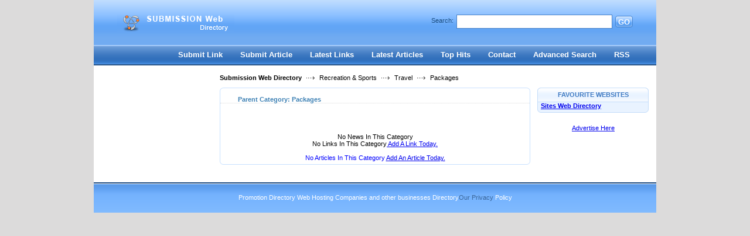

--- FILE ---
content_type: text/html; charset=utf-8
request_url: https://www.submissionwebdirectory.com/recreation_and_sports/travel/packages/
body_size: 2810
content:
<!DOCTYPE html PUBLIC "-//W3C//DTD XHTML 1.0 Transitional//EN" "http://www.w3.org/TR/xhtml1/DTD/xhtml1-transitional.dtd">
<html xmlns="http://www.w3.org/1999/xhtml">
<head>
<title>Submission Marketing Web Directory- Recreation & Sports &gt; Travel &gt; Packages  </title>
<meta http-equiv="Content-Type" content="text/html; charset=utf-8" />
<link rel="stylesheet" type="text/css" href="/templates/CloudBay/style/main.css" />
<meta name="keywords" content="packages,submission web directory" />
<meta name="description" content="Submission Web Directory" />
<meta name="author" content="Submission Web Directory" />
<meta name="copyright" content="Submission Web Directory" />
<meta name="generator" content="PHP Link Directory 4.0.0" />
<!--  
<script type="text/javascript" src="/libs/moodalbox/js/mootools.js"></script>
<script type="text/javascript" src="/libs/moodalbox/js/moodalbox.js"></script>
<link rel="stylesheet" href="/libs/moodalbox/css/moodalbox.css" type="text/css" media="screen" />
-->
</head>
<body><script type="text/javascript">


function increase_height() {
   height = parseInt(document.getElementById('slide').style.marginTop);
   if (height<110) {
      document.getElementById('slide').style.marginTop = eval(height+2)+"px";
      setTimeout("increase_height()",0.0001);
   } else {
      document.getElementById('panel').style.zIndex = 200;
   }
}

function decrease_height() {
   height = parseInt(document.getElementById('slide').style.marginTop);
   document.getElementById('panel').style.zIndex = -1;
   if (height>0) {
      document.getElementById('slide').style.marginTop = eval(height-2)+"px";
      setTimeout("decrease_height()",0.0001);
   }
}

function show_panel() {
  
   height = parseInt(document.getElementById('slide').style.marginTop);
   if (height>0) {
      decrease_height();
   } else {
      increase_height();
   }
   return false;
}

function ajaxFunction()
{

var xmlHttp;

try
  {
  // Firefox, Opera 8.0+, Safari
  xmlHttp=new XMLHttpRequest();
  }
catch (e)
  {
  // Internet Explorer
  try
    {
    xmlHttp=new ActiveXObject("Msxml2.XMLHTTP");
    }
  catch (e)
    {
    try
      {
      xmlHttp=new ActiveXObject("Microsoft.XMLHTTP");
      }
    catch (e)
      {
      alert("Your browser does not support AJAX!");
      return false;
      }
    }
  }
  xmlHttp.onreadystatechange=function()
    {
    if(xmlHttp.readyState==4)
      {
      }
    }
   var url = "https://www.submissionwebdirectory.com/update_session.php";

   xmlHttp.open("POST", url, false);
   xmlHttp.setRequestHeader( 
    'Content-Type', 
    'application/x-www-form-urlencoded; charset=UTF-8' 
); 
   xmlHttp.send('url='+window.location);
  }
</script>
</script>
<div class="header" style="height: auto; background: transparent;">
<div class="center" style="background: transparent;">
<div id="panel" style="z-index: -1;">
<form method="post" action="/login.php" onsubmit="ajaxFunction();">
<table border="0" align="center" width="40%" style="padding-top: 10px; padding-bottom: 10px; z-index: -1; height: 0px" id="panel_table" >
<tr>
</tr>
<tr>
<td>User:</td>
<td>
<input type="text" name="user" value="" size="20" maxlength="25" class="text" />
</td>
<td>Password:</td>
<td>
<input type="password" name="pass" value="" size="20" maxlength="25" class="text" />
</td>
<td><input type="submit" name="submit" value="Login" class="btn" /></td>
</tr>
<tr>
<td colspan="5" style="text-align: left;">
<input type="checkbox" name="rememberMe">&nbsp;&nbsp; Keep me logged in.
</td>        
</tr>
<tr>
<td colspan="5" style="text-align: right;">
<a href="/profile.php?mode=register" title="Register">Register</a>
&nbsp;|&nbsp;
<a href="/profile.php?mode=sendpassword" title="Recover your password">I forgot my password</a>
</td>
</tr>
</table>
</form>
</div>
</div></div>
<div style="clear: both;"></div>
<div class="header">
<div class="center">
<div class="headerLogo">
<a href="/"><img src="/templates/CloudBay/images/logo.gif" border="0" alt="Best directory Hosting VPS and other Business" title="Best directory Hosting VPS and other Business" /></a>
</div>
<form class="headerSearch" action="/index.php" method="get">
<label class="searchLabel">Search:</label>
<input class="searchInput" type="text" name="search" maxlength="250" value="" />
<div class="searchBtn">
<div class="searchBtnLeft"></div>
<button class="searchBtnCenter" type="submit">GO</button>
<div class="searchBtnRight"></div>
</div>
</form>
</div>
</div><div class="hMenuContainer"><div class="center"><div class="hMenu"><a href="/submit.php?c=527" title="Submit your link to the directory">Submit Link</a><a href="/submit_article.php?c=527" title="Submit your article to the directory">Submit Article</a><a href="/index.php?list=latest" title="Browse latest submitted links">Latest Links</a><a href="/index.php?list=latestarticles" title="Browse latest articles">Latest Articles</a><a href="/index.php?list=top" title="Browse most popular links">Top Hits</a><a href="/contact.php" title="Contact directory owner">Contact</a><a href="/search.php?type=advanced" title="Go to advanced search page" accesskey="4" rel="nofollow">Advanced Search</a><a href="/rss.php?c=527&amp;s=H&amp;p=1">RSS</a></div></div></div><div class="path"><a href="/" style="font-weight: bold;">Submission Web Directory</a> <img src="/templates/CloudBay/images/pathArrow.gif" alt=" - " /> <a href="/recreation_and_sports/" >Recreation &amp; Sports</a> <img src="/templates/CloudBay/images/pathArrow.gif" alt=" - " /> <a href="/recreation_and_sports/travel/" >Travel</a> <img src="/templates/CloudBay/images/pathArrow.gif" alt=" - " /> Packages</div><div class="center1"><div class="leftContainer" style="width: 215px;">
<br/>
</div><div class="centerContainer"><div class="centerContainerT"></div><div class="centerContainerM"><h3>Parent Category: <span id="main_title">Packages</span></h3><div style="float: right"></div><div align="center" id="main_desc"></div><br/><br/><div></div>
<br /><div id="links"></div><div align="center">No News In This Category</div> <div align="center">  No Links In This Category<a href="/submit.php?id=527"> Add A Link Today.</a></div><br /> <div align="center"> <span style="color:blue;"> No Articles In This Category </span><a href="/submit_article.php?id=527"> Add An Article Today.</a></div><script type="text/javascript">/* <![CDATA[ */var root = '';
      var a = document.getElementsByTagName("a");
      for(i = 0; i< a.length; i++)
         if(a[i].id != '')
            a[i].onclick = count_link;
      function count_link() {
         i = new Image();
         i.src= root+'/cl.php?id='+this.id;
         return true;
      }
      /* ]]> */</script><div style="clear: both"></div></div><div class="centerContainerB"></div></div><div class="rightContainer">
<div class="box">
<div class="boxTopLeft"></div>
<div class="boxTopCenter">Favourite Websites</div>
<div class="boxTopRight"></div>
<div class="boxMiddle">
&nbsp;&nbsp;<a href="https://www.siteswebdirectory.com/" rel=”nofollow” target="_blank"><b>Sites Web Directory</b></a><br />
</div>
<div class="boxBottom"></div>
</div></div>
<div class="rightContainer">
</div>
<center>
<a href="https://www.submissionwebdirectory.com/Advertisement.html">Advertise Here</a><br />
</center>
<br />
<center>
</center><div style="clear: both; height: 30px;"></div></div><div class="footer"><a href="https://www.submissionwebdirectory.com" title="Web Hosting and other businesses Directory">Promotion Directory Web Hosting Companies and other businesses Directory</a>Our Privacy <a rel="nofollow" href="https://www.submissionwebdirectory.com/privacy__policy.html">Policy</a></div>
<script type="text/javascript">
var gaJsHost = (("https:" == document.location.protocol) ? "https://ssl." : "https://www.");
document.write(unescape("%3Cscript src='" + gaJsHost + "google-analytics.com/ga.js' type='text/javascript'%3E%3C/script%3E"));
</script>
<script type="text/javascript">
try {
var pageTracker = _gat._getTracker("UA-12867407-7");
pageTracker._trackPageview();
} catch(err) {}</script>
<!-- Default Statcounter code for Submissionwebdirectory.comhttp://www.submissionwebdirectory.com --><script type="text/javascript">var sc_project=12114298;var sc_invisible=1;var sc_security="8cef8489";var sc_https=1;var sc_remove_link=1;</script><script type="text/javascript"src="https://www.statcounter.com/counter/counter.js"async></script><noscript><div class="statcounter"><img class="statcounter"src="https://c.statcounter.com/12114298/0/8cef8489/1/"alt="Web Analytics"></div></noscript><!-- End of Statcounter Code --><script defer src="https://static.cloudflareinsights.com/beacon.min.js/vcd15cbe7772f49c399c6a5babf22c1241717689176015" integrity="sha512-ZpsOmlRQV6y907TI0dKBHq9Md29nnaEIPlkf84rnaERnq6zvWvPUqr2ft8M1aS28oN72PdrCzSjY4U6VaAw1EQ==" data-cf-beacon='{"version":"2024.11.0","token":"8309c61df7a74811a6d963fa2e1b7a99","r":1,"server_timing":{"name":{"cfCacheStatus":true,"cfEdge":true,"cfExtPri":true,"cfL4":true,"cfOrigin":true,"cfSpeedBrain":true},"location_startswith":null}}' crossorigin="anonymous"></script>
</body></html>